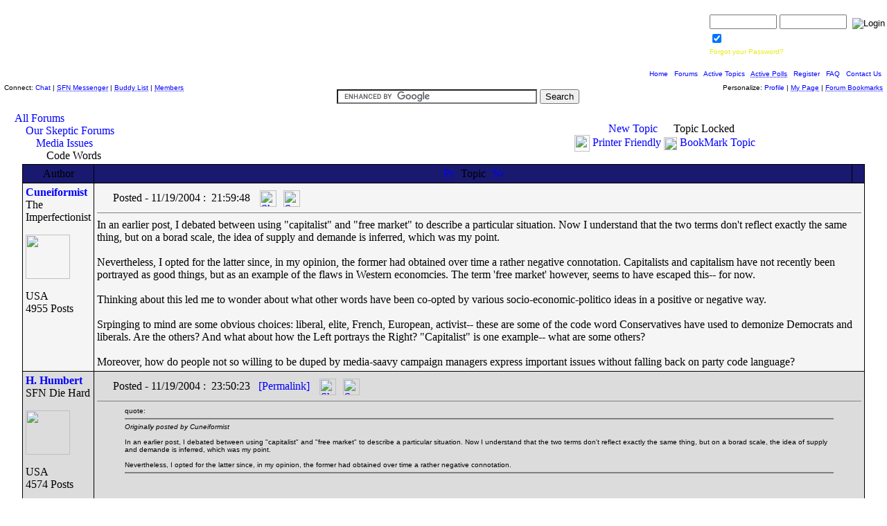

--- FILE ---
content_type: text/html
request_url: http://www.skepticfriends.org/forum/topic.asp?ARCHIVE=true&TOPIC_ID=3477
body_size: 55395
content:

<html>
<head>
<title>Code Words - Skeptic Friends Network</title>
<meta http-equiv="Content-Type" content="text/html; charset=iso-8859-1" />
<meta name="verify-v1" content="+I1tMZsiir1mtCHv02IyC+Uc2YZr8Se7DZm09MX6DlA=" />
<meta name="copyright" content="This Forum code is Copyright (C) 2000-02 Michael Anderson, Pierre Gorissen, Huw Reddick and Richard Kinser, Non-Forum Related code is Copyright (C) 2008 Skeptic Friends Network" />

<meta NAME="ROBOTS" CONTENT="INDEX,FOLLOW">

<meta name="keywords" content="skeptic friends network, sfn, science, logic, skeptical, critical thinking, rational, skeptic, skepticism, Code Words">		
<meta name="description" content="Skeptic Friends Network Forum - Code Words">
<script language="JavaScript" type="text/javascript">
<!-- hide from JavaScript-challenged browsers
function openWindow(url) {
	popupWin = window.open(url,'new_page','width=400,height=400')
}
function openWindow2(url) {
	popupWin = window.open(url,'new_page','width=400,height=450')
}
function openWindow3(url) {
	popupWin = window.open(url,'new_page','width=400,height=450,scrollbars=yes')
}
function openWindow4(url) {
	popupWin = window.open(url,'new_page','width=400,height=525')
}
function openWindow5(url) {
	popupWin = window.open(url,'new_page','width=450,height=525,scrollbars=yes,toolbars=yes,menubar=yes,resizable=yes')
}
function openWindow6(url) {
	popupWin = window.open(url,'new_page','width=500,height=450,scrollbars=yes')
}
function openWindow7(url) {
	popupWin = window.open(url,'new_page','width=600,height=400')
}
function openWindowHelp(url) {
	popupWin = window.open(url,'new_page','width=470,height=200,scrollbars=yes')
}
function OpenSpellCheck()
{
var curCookie = "strMessagePreview=" + escape(document.PostTopic.Message.value);
document.cookie = curCookie;
popupWin = window.open('pop_spellcheck.asp', 'preview_page', 'scrollbars=yes,width=650,height=400')
}
function openWindowPager(url) {
popupWin = window.open(url,'pager','resizable,width=195,height=310,left=10,top=75,scrollbars=auto')
}
// ################## Poll Mod ##################
function openPollWindow(url,w,h) {
	popupWin = window.open(url,'new_page','width='+w+',height='+h+',scrollbars=yes')
}
function submitPoll(btnPressed) {
	btnPressed.disabled=true;
	if (btnPressed.name == "results") {
		document.Poll.Method_Type.value = "guest_vote";
	} else {
		document.Poll.Method_Type.value = "member_vote";
	}
	document.Poll.submit();
}
// #############################################
// done hiding -->
</script>
<style type="text/css">
<!--
a:link    {color:#0000FF;text-decoration:none}
a:visited {color:#0000FF;text-decoration:none}
a:hover   {color:#FF0000;text-decoration:underline}
a:active  {color:#FF0000;text-decoration:underline}
header a:link    {color:#D7DA04;text-decoration:None}
header a:visited {color:#D7DA04;text-decoration:None}
header a:hover   {color:#CC0000;text-decoration:Underline}
header a:active  {color:#FF0000;text-decoration:Underline}
table.quote {border: 1px solid blue; margin-top: 15px; margin-right: 5px; margin-bottom: 15px; margin-left: 5px; padding-top: 0px; padding-right: 0px; padding-bottom: 0px; padding-left: 0px; background: #E0E0FF; }
td.quote {border: none; padding-top: 5px; padding-right: 5px; padding-bottom: 5px; padding-left: 5px;}
.spnMessageText a:link    {color:#0000FF;text-decoration:underline}
.spnMessageText a:visited {color:blue;text-decoration:underline}
.spnMessageText a:hover   {color:red;text-decoration:underline}
.spnMessageText a:active  {color:red;text-decoration:underline}
.spnSearchHighlight {background-color:yellow}
input.radio {background: #8199DA;color:#000000}
.login {color:white;border-color: #FFFFFF; border-width:1; background-color:#303030; font-family:Verdana, Arial, Helvetica; font-size: 10pt; }
-->
</style>

<LINK REL="SHORTCUT ICON" HREF="/favicon.ico">

<link rel="stylesheet" type="text/css" href="http://www.skepticfriends.org/forum/styles.asp" title="Skeptic Friends Network Stylesheet" />

</head>

<body bgColor="FFFFFF" link="0000FF" aLink="FF0000" vLink="0000FF" topmargin="0" leftmargin="0" marginwidth="0" marginheight="0">
<a name="top"></a>

		
<script language="JavaScript" type="text/javascript">
<!--
if (parent.frames.length > 0) 
{
parent.location.href = location.href;
}
-->
</script>
<table align="center" border="0" cellPadding="0" cellSpacing="0" width="100%" height="120">
<tr>
<td align="center" valign="bottom" height="100%" width="248" background="http://www.skepticfriends.org/forum/icons/headerBG_left.jpg" ALT="skeptic"><img src="http://www.skepticfriends.org/forum/misc_cleardot.gif" border="0" width="248" height="1"><p><b><font Face="Arial,Verdana" size="3" color="#FFFFFF">Skeptic Friends Network</font></b><br><img src="http://www.skepticfriends.org/forum/misc_cleardot.gif" border="0" width="248" height="4"></td>
<td align="right" valign="top" height="100%" width="100%">
<table align="right" border="0" cellPadding="0" cellSpacing="0" width="100%" background=" http://www.skepticfriends.org/forum/icons/headerBG_right.gif" height="120">
<form action="/forum/topic.asp" method="post" id="form1" name="form1">
<input type="hidden" name="Method_Type" value="login">
<tr>
<td align="right" width="100%">
<table>
<tr>
<td><font face="Verdana,Arial,Helvetica" size="1" color="#FFFFFF"><b>Username:</b></font><br />
<input type="text" name="Name" size="10" maxLength="25" value=""></td>
<td><font face="Verdana,Arial,Helvetica" size="1" color="#FFFFFF"><b>Password:</b></font><br />
<input type="password" name="Password" size="10" maxLength="25" value=""></td>
<td valign="bottom">
<td valign="bottom"><input src="http://www.skepticfriends.org/forum/icons/button_login99.gif" type="image" border="0" value="Login" id="submit1" name="submit1" tabindex="3"></font>
</td>
</tr>
<tr>
<td colspan="3" align="left"><font face="Verdana,Arial,Helvetica" size="1" color="#FFFFFF">
<input type="checkbox" name="SavePassWord" value="true" tabindex="-1" CHECKED><b> Save Password</b></font></td>
</tr>
<tr>
<td colspan="3" align="left"><font face="Verdana,Arial,Helvetica" size="1">
<a href="http://www.skepticfriends.org/forum/password.asp" onMouseOver="(window.status='Choose a new password if you have forgotten your current one...'); return true" onMouseOut="(window.status=''); return true" tabindex="-1"><font color="#E7EA13">Forgot your Password?</font></a>
<br /></font></td>
</tr>
</table>
</td>
</tr>
</form>
</td>
</tr>
<tr>
<td nowrap align="right" valign="middle" width="100%" height="29" class="CPbox1"><font color="#FFFFFF" face="Verdana,Arial,Helvetica" size="1"><a href="http://www.skepticfriends.org/">Home</a> | <a href="http://www.skepticfriends.org/forum/">Forums</a> | <a href="http://www.skepticfriends.org/forum/active.asp">Active Topics</a> | <a href="http://www.skepticfriends.org/forum/active_polls.asp" onMouseOver="(window.status='See all the active polls...'); return true" onMouseOut="(window.status=''); return true" tabindex="-1"><acronym title="See all the active polls...">Active Polls</acronym></a> | <a href="http://www.skepticfriends.org/forum/register.asp">Register</a> | <a href="http://www.skepticfriends.org/forum/faq.asp">FAQ</a> | <a href="MAILTO:david_gluck@skepticfriends.org">Contact Us</a></font> &nbsp;
</td>
</tr>
</table></td></tr>
<tr>
<td colspan="2" valign="middle" height="29"><img src="http://www.skepticfriends.org/forum/misc_cleardot.gif" border="0" width="100%" height="1"><table cellpadding="0" cellspacing="0" border="0" width="100%">
<tr>
<td valign="top"><font color="#000000" face="Verdana,Arial,Helvetica" size="1">&nbsp; Connect: <a href="http://www.skepticfriends.org/chat/chat.asp">Chat</a> | <a href="Javascript:openWindowPager('http://www.skepticfriends.org/forum/pm_pop_pager.asp')"><acronym title="Send messages to your friends!">SFN Messenger</acronym></a> | <a href="http://www.skepticfriends.org/forum/buddy.asp" onMouseOver="(window.status='Check on your buddies...'); return true" onMouseOut="(window.status=''); return true" tabindex="-1"><acronym title="Check on your buddies...">Buddy List</acronym></a> | <a href="http://www.skepticfriends.org/forum/members.asp" onMouseOver="(window.status='Current members of these forums...'); return true" onMouseOut="(window.status=''); return true" tabindex="-1"><acronym title="Current members of these forums...">Members</acronym></a></font></td>

<td><center>
<div style="height: 30px; padding-top: 8px;">
<form action="http://www.skepticfriends.org/results.asp" id="cse-search-box">
  <div>
    <input type="hidden" name="cx" value="partner-pub-7042841329087313:b6rpwanan8d" />
    <input type="hidden" name="cof" value="FORID:11" />
    <input type="hidden" name="ie" value="ISO-8859-1" />
    <input type="text" name="q" id="q" size="34" style="border: 2px solid #246FB0 !important" />
    <input type="submit" name="sa" id="sa" value="Search" />
  </div>
</form>
<script type="text/javascript" src="http://www.google.com/coop/cse/brand?form=cse-search-box&amp;lang=en"></script>

</center></td>
<td align="right" valign="top"><font color="#000000" face="Verdana,Arial,Helvetica" size="1">Personalize:	<a href="http://www.skepticfriends.org/forum/pop_profile.asp?mode=Edit">Profile</a> | <a href="http://www.skepticfriends.org/forum/my.asp"><acronym title="My Personal Page">My Page</acronym></a> | <a href="http://www.skepticfriends.org/forum/bookmark.asp" onMouseOver="(window.status='View your bookmarks...'); return true" onMouseOut="(window.status=''); return true" tabindex="-1"><acronym title="View your bookmarked forum topics...">Forum Bookmarks</acronym></a>	&nbsp;	</font></td>
</tr>
</table>
</td>
</tr>
</table>
</table>
</td>
</tr>
</table>
<table align="center" border="0" cellPadding="0" cellSpacing="0" width="100%">
<tr>
<td>
    <script language="JavaScript" type="text/javascript">
    <!--
    function unsub_confirm(link){
    	var where_to= confirm("Do you really want to Unsubscribe?");
       if (where_to== true) {
       	popupWin = window.open(link,'new_page','width=400,height=400')
       }
    }
    //-->
    </script>
<script language="JavaScript" type="text/javascript">
function ChangePage(fnum){
if (fnum == 1) {
document.PageNum1.submit();
}
else {
document.PageNum2.submit();
}
}
</script>
<script language="JavaScript" type="text/javascript">
<!--
function jumpTo(s) {if (s.selectedIndex != 0) location.href = s.options[s.selectedIndex].value;return 1;}
// -->
</script>
<table border="0" width="100%">
<tr>
<td width="50%" align="left" nowrap>
<img src="http://www.skepticfriends.org/forum/icons/icon_folder_open.gif" width="15" height="15" border="0" alt="" title="" align="absmiddle" />&nbsp;<a href="http://www.skepticfriends.org/forum/">All Forums</a><br />
<img src="http://www.skepticfriends.org/forum/icons/icon_bar.gif" width="15" height="15" border="0" alt="" title="" align="absmiddle" /><img src="http://www.skepticfriends.org/forum/icons/icon_folder_open.gif" width="15" height="15" border="0" alt="" title="" align="absmiddle" />&nbsp;<a href="default.asp?CAT_ID=1">Our Skeptic Forums</a><br />
<img src="http://www.skepticfriends.org/forum/icons/icon_blank.gif" width="15" height="15" border="0" alt="" title="" align="absmiddle" /><img src="http://www.skepticfriends.org/forum/icons/icon_bar.gif" width="15" height="15" border="0" alt="" title="" align="absmiddle" /><img src="http://www.skepticfriends.org/forum/icons/icon_folder_archived.gif" width="15" height="15" border="0" alt="" title="" align="absmiddle" />&nbsp;<a href="forum.asp?ARCHIVE=true&FORUM_ID=9">Media Issues</a><br />
          <img src="http://www.skepticfriends.org/forum/icons/icon_blank.gif" width="15" height="15" border="0" alt="" title="" align="absmiddle" /><img src="http://www.skepticfriends.org/forum/icons/icon_blank.gif" width="15" height="15" border="0" alt="" title="" align="absmiddle" /><img src="http://www.skepticfriends.org/forum/icons/icon_bar.gif" width="15" height="15" border="0" alt="" title="" align="absmiddle" /><img src="http://www.skepticfriends.org/forum/icons/icon_folder_archived.gif" width="15" height="15" border="0" alt="" title="" align="absmiddle" />&nbsp;Code Words</td>
          <td align="center" width="50%">
          <a href="post.asp?ARCHIVE=true&method=Topic&FORUM_ID=9"><img src="http://www.skepticfriends.org/forum/icons/icon_folder_new_topic.gif" width="15" height="15" border="0" alt="" title="" align="absmiddle" /></a>&nbsp;<a href="post.asp?ARCHIVE=true&method=Topic&FORUM_ID=9">New Topic</a>
<img src="http://www.skepticfriends.org/forum/icons/icon_closed_topic.gif" width="15" height="15" border="0" alt="" title="" align="absmiddle" />&nbsp;Topic Locked
          <br /><a href="JavaScript:openWindow5('pop_printer_friendly.asp?ARCHIVE=true&TOPIC_ID=3477')"><img src="http://www.skepticfriends.org/forum/icons/icon_print.gif" width="22" height="24" border="0" alt="" title="" align="absmiddle" /></a>&nbsp;<a href="JavaScript:openWindow5('pop_printer_friendly.asp?ARCHIVE=true&TOPIC_ID=3477')">Printer Friendly</a>
          <a href="post.asp?ARCHIVE=true&method=Topic&FORUM_ID=9"><img src="http://www.skepticfriends.org/forum/icons/icon_bookmark.gif" width="19" height="19" border="0" alt="Bookmark this Topic" title="Bookmark this Topic" align="absmiddle" /></a>&nbsp;<a href="bookmark.asp?mode=add&id=3477">BookMark Topic</a>
</td>
</tr>
</table>
</td>
</tr>
</table>
<table align="center" border="0" cellPadding="0" cellSpacing="0" width="95%">
<tr>
<td>
<table border="0" width="100%" cellspacing="0" cellpadding="0" align="center">
<tr>
<td bgcolor="#000000">
<table border="0" width="100%" cellspacing="1" cellpadding="4">
<tr>
<td align="center" background="icons/darkbluegradient.gif" bgcolor="#191970" width="100" nowrap><span class="HeaderFont">Author</span></td>
<td align="center" valign="center" background="icons/darkbluegradient.gif" bgcolor="#191970" width="100%"><span class="HeaderFont">
                <a href="topic.asp?ARCHIVE=true&TOPIC_ID=3581"><img src="http://www.skepticfriends.org/forum/icons/icon_go_left.gif" width="15" height="15" border="0" alt="Previous Topic" title="Previous Topic" align="top" hspace="6" /></a><span class="HeaderFont">&nbsp;Topic&nbsp;</span></b><a href="topic.asp?ARCHIVE=true&TOPIC_ID=3445"><img src="http://www.skepticfriends.org/forum/icons/icon_go_right.gif" width="15" height="15" border="0" alt="Next Topic" title="Next Topic" align="top" hspace="6" /></a></span></td>
<td align="right" background="icons/darkbluegradient.gif" bgcolor="#191970" nowrap><span class="HeaderFont">&nbsp;</span></td>
</tr>
<tr>
<td bgcolor="#F5F5F5" valign="top" width="100" nowrap>
<p><b><a rel="nofollow" href="pop_profile.asp?mode=display&id=984" title="View Cuneiformist's Profile" onMouseOver="(window.status='View Cuneiformist\'s Profile'); return true" onMouseOut="(window.status=''); return true">Cuneiformist</a></b><br />
<span class="SmallFont">
                The Imperfectionist<br />
</p>
<img src="/getimage.asp?FName=logo.gif" width="64" height="64" border="0" /><p>
USA<br />
4955 Posts</span></p></td>
<td bgcolor="#F5F5F5" width="100%" colspan="2" valign="top">
<table width="100%" height="100%" border="0" cellspacing="0" cellpadding="0">
<tr>
<td valign="top">
<img src="http://www.skepticfriends.org/forum/icons/icon_article.gif" width="17" height="22" border="0" alt="" title="" hspace="3" /><span class="SmallFont">Posted&nbsp;-&nbsp;11/19/2004&nbsp;:&nbsp; 21:59:48</span>
&nbsp;<a rel="nofollow" href="pop_profile.asp?mode=display&id=984"><img src="http://www.skepticfriends.org/forum/icons/icon_profile.gif" width="24" height="24" border="0" alt="Show Profile" title="Show Profile" align="absmiddle" hspace="6" /></a>
<a href="privatesend.asp?method=Topic&mname=Cuneiformist"><img src="http://www.skepticfriends.org/forum/icons/icon_privatemessage.gif" width="24" height="24" border="0" alt="Send Cuneiformist a Private Message" title="Send Cuneiformist a Private Message" align="absmiddle" hspace="0" /></a>
<hr noshade size="1"></td>
</tr>
<tr>
           	<td valign="top" height="100%">
 In an earlier post, I debated between using "capitalist" and "free market" to describe a particular situation. Now I understand that the two terms don't reflect exactly the same thing, but on a borad scale, the idea of supply and demande is inferred, which was my point.<br /><br />Nevertheless, I opted for the latter since, in my opinion, the former had obtained over time a rather negative connotation. Capitalists and capitalism have not recently been portrayed as good things, but as an example of the flaws in Western economcies. The term 'free market' however, seems to have escaped this-- for now.<br /><br />Thinking about this led me to wonder about what other words have been co-opted by various socio-economic-politico ideas in a positive or negative way.<br /><br />Srpinging to mind are some obvious choices: liberal, elite, French, European, activist-- these are some of the code word Conservatives have used to demonize Democrats and liberals. Are the others? And what about how the Left portrays the Right? "Capitalist" is one example-- what are some others?<br /><br />Moreover, how do people not so willing to be duped by media-saavy campaign managers express important issues without falling back on party code language?
</td>
</tr>
</table>
</td>
</tr>
<tr>
<td bgcolor="#DCDCDC" valign="top" width="100" nowrap>
<p><b><a rel="nofollow" href="pop_profile.asp?mode=display&id=1435" title="View H. Humbert's Profile" onMouseOver="(window.status='View H. Humbert\'s Profile'); return true" onMouseOut="(window.status=''); return true">H. Humbert</a></b><br />
<span class="SmallFont">
SFN Die Hard<br />
</p>
<img src="/getimage.asp?FName=avatar_punching.gif" width="64" height="64" border="0" /><p>
USA<br />
4574 Posts</span></p></td>
                <td bgcolor="#DCDCDC" height="100%" width="100%" colspan="2" valign="top"><a name="50270"></a>
<table width="100%" height="100%" border="0" cellspacing="0" cellpadding="0">
<tr>
<td valign="top">
<img src="http://www.skepticfriends.org/forum/icons/icon_article.gif" width="17" height="22" border="0" alt="" title="" hspace="3" /><span class="SmallFont">Posted&nbsp;-&nbsp;11/19/2004&nbsp;:&nbsp; 23:50:23&nbsp;&nbsp;&nbsp;<a href="#50270">[Permalink]</a></span>
&nbsp;<a rel="nofollow" href="pop_profile.asp?mode=display&id=1435"><img src="http://www.skepticfriends.org/forum/icons/icon_profile.gif" width="24" height="24" border="0" alt="Show Profile" title="Show Profile" align="absmiddle" hspace="6" /></a>
                <a href="privatesend.asp?method=Topic&mname=H. Humbert"><img src="http://www.skepticfriends.org/forum/icons/icon_privatemessage.gif" width="24" height="24" border="0" alt="Send H. Humbert a Private Message" title="Send H. Humbert a Private Message" align="absmiddle" hspace="0" /></a>
<hr noshade size="1"></td>
</tr>
<tr>
<td valign="top" height="100%"> <blockquote id="quote"><font size="1" face="Verdana,Arial,Helvetica" id="quote">quote:<hr height="1" noshade id="quote"><i>Originally posted by Cuneiformist</i><br /><br />In an earlier post, I debated between using "capitalist" and "free market" to describe a particular situation. Now I understand that the two terms don't reflect exactly the same thing, but on a borad scale, the idea of supply and demande is inferred, which was my point.<br /><br />Nevertheless, I opted for the latter since, in my opinion, the former had obtained over time a rather negative connotation.<hr height="1" noshade id="quote"></blockquote id="quote"></font id="quote"><br />See, in my mind "free market" is still a loaded term. To me it means no government regulation. Which might sound good at first, until one recalls the painful lessons America learned under a pure <i>Laissez Faire</i> style economy. No polution laws, monopolies, no product safety comission and let the consumer be damned. <br /><br />Eh, maybe it's just me though.</td>
</tr>
<tr>
<td valign="bottom"><hr noshade size="1"><span class="SmallFont"> "A man is his own easiest dupe, for what he wishes to be true he generally believes to be true." --<i>Demosthenes</i><br /><br />"The first principle is that you must not fool yourself - and you are the easiest person to fool." --<i>Richard P. Feynman </i><br /><br />"Face facts with dignity." --<i>found inside a fortune cookie</i></span></td>
</tr>
<tr>
<td valign="bottom"><span class="SmallFont">Edited by - H. Humbert on 11/19/2004  23:50:36</span></td>
</tr>
<tr>
<td valign="bottom" align="right" height="20"><a href="#top"><img src="http://www.skepticfriends.org/forum/icons/icon_go_up.gif" width="15" height="15" border="0" alt="Go to Top of Page" title="Go to Top of Page" align="right" /></a></td>
</tr>
</table>
</td>
</tr>
<tr>
<td bgcolor="#F5F5F5" valign="top" width="100" nowrap>
<p><b><a rel="nofollow" href="pop_profile.asp?mode=display&id=1465" title="View Siberia's Profile" onMouseOver="(window.status='View Siberia\'s Profile'); return true" onMouseOut="(window.status=''); return true">Siberia</a></b><br />
<span class="SmallFont">
SFN Addict<br />
</p>
<img src="/getimage.asp?FName=noavatar.gif" width="64" height="64" border="0" /><p>
Brazil<br />
2322 Posts</span></p></td>
                <td bgcolor="#F5F5F5" height="100%" width="100%" colspan="2" valign="top"><a name="50281"></a>
<table width="100%" height="100%" border="0" cellspacing="0" cellpadding="0">
<tr>
<td valign="top">
<img src="http://www.skepticfriends.org/forum/icons/icon_article.gif" width="17" height="22" border="0" alt="" title="" hspace="3" /><span class="SmallFont">Posted&nbsp;-&nbsp;11/20/2004&nbsp;:&nbsp; 07:04:10&nbsp;&nbsp;&nbsp;<a href="#50281">[Permalink]</a></span>
&nbsp;<a rel="nofollow" href="pop_profile.asp?mode=display&id=1465"><img src="http://www.skepticfriends.org/forum/icons/icon_profile.gif" width="24" height="24" border="0" alt="Show Profile" title="Show Profile" align="absmiddle" hspace="6" /></a>
&nbsp;<a href="http://alienation.deviantart.com" target="_blank"><img src="http://www.skepticfriends.org/forum/icons/icon_homepage.gif" width="19" height="23" border="0" alt="Visit Siberia's Homepage" title="Visit Siberia's Homepage" align="absmiddle" hspace="6" /></a>
&nbsp;<a href="JavaScript:openWindow('pop_messengers.asp?mode=AIM&ID=1465')"><img src="http://www.skepticfriends.org/forum/icons/icon_aim.gif" width="24" height="24" border="0" alt="Send Siberia an AOL message" title="Send Siberia an AOL message" align="absmiddle" hspace="6" /></a>
&nbsp;<a href="http://edit.yahoo.com/config/send_webmesg?.target=thenatureofthestars&.src=pg" target="_blank"><img src="http://www.skepticfriends.org/forum/icons/icon_yahoo.gif" width="24" height="24" border="0" alt="Send Siberia a Yahoo! Message" title="Send Siberia a Yahoo! Message" align="absmiddle" hspace="6" /></a>
                <a href="privatesend.asp?method=Topic&mname=Siberia"><img src="http://www.skepticfriends.org/forum/icons/icon_privatemessage.gif" width="24" height="24" border="0" alt="Send Siberia a Private Message" title="Send Siberia a Private Message" align="absmiddle" hspace="0" /></a>
<hr noshade size="1"></td>
</tr>
<tr>
<td valign="top" height="100%"> Thinking of 'free market' I think near-slave workers on a factory. But that's just a reflex.<br /><br />Don't forget the dreaded 'communist' label.</td>
</tr>
<tr>
<td valign="bottom"><hr noshade size="1"><span class="SmallFont"> <i>"Why are you afraid of something you're not even sure exists?"</i><br />- The Kovenant, <i>Via Negativa</i><br /><br /><i>"People who don't like their beliefs being laughed at shouldn't have such funny beliefs."</i><br />-- unknown<br /></span></td>
</tr>
<tr>
<td valign="bottom" align="right" height="20"><a href="#top"><img src="http://www.skepticfriends.org/forum/icons/icon_go_up.gif" width="15" height="15" border="0" alt="Go to Top of Page" title="Go to Top of Page" align="right" /></a></td>
</tr>
</table>
</td>
</tr>
<tr>
<td bgcolor="#DCDCDC" valign="top" width="100" nowrap>
<p><b><a rel="nofollow" href="pop_profile.asp?mode=display&id=984" title="View Cuneiformist's Profile" onMouseOver="(window.status='View Cuneiformist\'s Profile'); return true" onMouseOut="(window.status=''); return true">Cuneiformist</a></b><br />
<span class="SmallFont">
The Imperfectionist<br />
</p>
<img src="/getimage.asp?FName=logo.gif" width="64" height="64" border="0" /><p>
USA<br />
4955 Posts</span></p></td>
                <td bgcolor="#DCDCDC" height="100%" width="100%" colspan="2" valign="top"><a name="50289"></a>
<table width="100%" height="100%" border="0" cellspacing="0" cellpadding="0">
<tr>
<td valign="top">
<img src="http://www.skepticfriends.org/forum/icons/icon_article.gif" width="17" height="22" border="0" alt="" title="" hspace="3" /><span class="SmallFont">Posted&nbsp;-&nbsp;11/20/2004&nbsp;:&nbsp; 08:53:24&nbsp;&nbsp;&nbsp;<a href="#50289">[Permalink]</a></span>
&nbsp;<a rel="nofollow" href="pop_profile.asp?mode=display&id=984"><img src="http://www.skepticfriends.org/forum/icons/icon_profile.gif" width="24" height="24" border="0" alt="Show Profile" title="Show Profile" align="absmiddle" hspace="6" /></a>
                <a href="privatesend.asp?method=Topic&mname=Cuneiformist"><img src="http://www.skepticfriends.org/forum/icons/icon_privatemessage.gif" width="24" height="24" border="0" alt="Send Cuneiformist a Private Message" title="Send Cuneiformist a Private Message" align="absmiddle" hspace="0" /></a>
<hr noshade size="1"></td>
</tr>
<tr>
<td valign="top" height="100%"> <blockquote id="quote"><font size="1" face="Verdana,Arial,Helvetica" id="quote">quote:<hr height="1" noshade id="quote"><i>Originally posted by H. Humbert</i><br />See, in my mind "free market" is still a loaded term. To me it means no government regulation. Which might sound good at first, until one recalls the painful lessons America learned under a pure <i>Laissez Faire</i> style economy. No polution laws, monopolies, no product safety comission and let the consumer be damned. <hr height="1" noshade id="quote"></blockquote id="quote"></font id="quote"> True-- that is certainly what some conservatives <i>want</i>. But I never got the sense that is was as negative as <i>capitalist</i>. Perhaps sometimes, it's just <i>personal</i> perception that dictates how we use a word.<br /><br />Still, in his (in)famous <a href="http://www.fair.org/extra/9502/language-control.html" target="_blank">memo</a> that helped the Right take over, Gingrich argued that "langauage is . . . a key mechanism of control . . ." to which end he provided a list of words Republicans should use to "to the opponent, their record, proposals and their party," including:<blockquote id="quote"><font size="1" face="Verdana,Arial,Helvetica" id="quote">quote:<hr height="1" noshade id="quote">decay... failure (fail)... collapse(ing)... deeper... crisis... urgent(cy)... destructive... destroy... sick... pathetic... lie... liberal... they/them... unionized bureaucracy... traitors... radical... incompetent... permissive attitudes... impose... self-serving... greed... ideological... insecure... anti-(issue): flag, family, child, jobs... welfare... corrupt... selfish... status quo... taxes... spend(ing)... cheat... steal... abuse of power... machine... bosses... obsolete... criminal rights... red tape... patronage<hr height="1" noshade id="quote"></blockquote id="quote"></font id="quote"><br /><br />For those he was writing to, he listed words "to help define your campaign and your vision of public service. These words can help give extra power to your message. In addition, these words help develop the positive side of the contrast you should create with your opponent, giving your community something to vote for," including:<blockquote id="quote"><font size="1" face="Verdana,Arial,Helvetica" id="quote">quote:<hr height="1" noshade id="quote">change... opportunity... legacy... challenge... control... truth... moral... courage... reform... prosperity... crusade... movement... children... family... compete... active(ly)... we/us/our... candid(ly)... humane... pristine... provide...<br /><br />liberty... principle(d)... unique... duty... care(ing)... tough... listen... learn... help... lead... vision... success... citizen... mobilize... light... dream... freedom...<br /><br />peace... rights... pioneer... proud/pride... building... preserve... pro-(issue): flag, children, environment... reform... workfare... strength... choice/choose... fair... protect... confident... incentive... hard work... initiative... common sense... passionate<hr height="1" noshade id="quote"></blockquote id="quote"></font id="quote"><br /><br />Notice how many of them have now become part of the political discourse!<br /><br /><br /><br /></td>
</tr>
<tr>
<td valign="bottom" align="right" height="20"><a href="#top"><img src="http://www.skepticfriends.org/forum/icons/icon_go_up.gif" width="15" height="15" border="0" alt="Go to Top of Page" title="Go to Top of Page" align="right" /></a></td>
</tr>
</table>
</td>
</tr>
<tr>
<td bgcolor="#F5F5F5" valign="top" width="100" nowrap>
<p><b><a rel="nofollow" href="pop_profile.asp?mode=display&id=1276" title="View R.Wreck's Profile" onMouseOver="(window.status='View R.Wreck\'s Profile'); return true" onMouseOut="(window.status=''); return true">R.Wreck</a></b><br />
<span class="SmallFont">
SFN Regular<br />
</p>
<img src="/getimage.asp?FName=b5.jpg" width="64" height="64" border="0" /><p>
USA<br />
1191 Posts</span></p></td>
                <td bgcolor="#F5F5F5" height="100%" width="100%" colspan="2" valign="top"><a name="50302"></a>
<table width="100%" height="100%" border="0" cellspacing="0" cellpadding="0">
<tr>
<td valign="top">
<img src="http://www.skepticfriends.org/forum/icons/icon_article.gif" width="17" height="22" border="0" alt="" title="" hspace="3" /><span class="SmallFont">Posted&nbsp;-&nbsp;11/20/2004&nbsp;:&nbsp; 13:10:11&nbsp;&nbsp;&nbsp;<a href="#50302">[Permalink]</a></span>
&nbsp;<a rel="nofollow" href="pop_profile.asp?mode=display&id=1276"><img src="http://www.skepticfriends.org/forum/icons/icon_profile.gif" width="24" height="24" border="0" alt="Show Profile" title="Show Profile" align="absmiddle" hspace="6" /></a>
                <a href="privatesend.asp?method=Topic&mname=R.Wreck"><img src="http://www.skepticfriends.org/forum/icons/icon_privatemessage.gif" width="24" height="24" border="0" alt="Send R.Wreck a Private Message" title="Send R.Wreck a Private Message" align="absmiddle" hspace="0" /></a>
<hr noshade size="1"></td>
</tr>
<tr>
<td valign="top" height="100%"> Frontline recently aired a segment called <a href="http://www.pbs.org/wgbh/pages/frontline/shows/persuaders/etc/script.html" target="_blank">The Persuaders</a> dealing with advertising and marketing.  One segment dealt with a consultant named Frank Luntz, who specializes in determining which words or phrases people react positively or negatively to, so that his clients can maximize the manipulation value of their message.<br /><br /> <blockquote id="quote"><font size="1" face="Verdana,Arial,Helvetica" id="quote">quote:<hr height="1" noshade id="quote">DOUGLAS RUSHKOFF: Luntz has sold his corporate and political clients the idea that a few carefully chosen words can make all the difference. But he's not just looking for any words. Luntz's quarry are those words that grab our guts and move us to act on an emotional level.<br /><br />...<br /><br />FRANK LUNTZ: 80 percent of our life is emotion and only 20 percent is intellect. I am much more interested in how you feel than how you think. How you think is on the outside, how you feel is on the inside, so that's what I need to understand.<br /><br />...<br /><br />DOUGLAS RUSHKOFF: But watching Luntz work, I couldn't help wondering: Do the words he's found help the public see the issue more clearly, or do they disguise it? Is Luntz listening to us so his clients can give us what we want, or so he can figure out how to make us want what they have to sell?<br /><br />...<br /><br />DOUGLAS RUSHKOFF: Journalist Nicholas Lemann wrote a profile of Luntz in The New Yorker magazine called "The Word Lab." He described how Luntz once turned public opinion simply by replacing the name "estate tax" with the more emotionally charged "death tax."<br /><br />NICHOLAS LEMANN: As far as I can tell, in the entire developed world, every single country had an estate tax, and it was completely uncontroversial all over the world. And it is clearly the case that this construction, this rhetorical construction of calling it the "death tax," took it from the realm of something everybody was for in a just unquestioned way into something that most people seem to be against and is on its way to being eliminated.<br /><br />FRANK LUNTZ: Look, for years, political people and lawyers – who, by the way are the worst communicators – used the phrase "estate tax." And for years, they couldn't eliminate it. The public wouldn't support it because the word "estate" sounds wealthy. Someone like me comes around and realizes that it's not an estate tax, it's a death tax because you're taxed at death. And suddenly, something that isn't viable achieves the support of 75 percent of the American people. It's the same tax, but nobody really knows what an estate is, but they certainly know what it means to be taxed when you die. I'd argue that is a clarification, it's not an obfuscation.<br /><br />...<br /><br />DOUGLAS RUSHKOFF: Luntz has admonished Republican politicians to talk about "tax relief" instead of "tax cuts," and to replace the "war in Iraq" with the "war on terror." He once told his party to speak of "climate change," not "global warming."<br /><br />FRANK LUNTZ: What is the difference? It is climate change. Some people call it global warming, some people call it climate change. What is the difference?<br /><br />DOUGLAS RUSHKOFF: It apparently made enough difference to Republicans that they began to use "climate change" almost exclusively.<br /><br />Sen. JAMES INHOFE (R-OK): –cause global – cause climate change.<br /><br />SPENCER ABRAHAM, Secretary of Energy: –the President's global climate change initiative–<br /><br />Vice Pres. DICK CHENEY: –climate change research–<br /><br />Pres. GEORGE W. BUSH: –and we must address the issue of global climate change.<br /><br /><hr height="1" noshade id="quote"></blockquote id="quote"></font id="quote"><br /><br />Fascinating, and more than a little disturbing.</td>
</tr>
<tr>
<td valign="bottom"><hr noshade size="1"><span class="SmallFont"> The foundation of morality is to . . . give up pretending to believe that for which there is no evidence, and repeating unintelligible propositions about things beyond the possibliities of knowledge. <br />T. H. Huxley<br /><br />The Cattle Prod of Enlightened Compassion<br /></span></td>
</tr>
<tr>
<td valign="bottom" align="right" height="20"><a href="#top"><img src="http://www.skepticfriends.org/forum/icons/icon_go_up.gif" width="15" height="15" border="0" alt="Go to Top of Page" title="Go to Top of Page" align="right" /></a></td>
</tr>
</table>
</td>
</tr>
<tr>
<td bgcolor="#DCDCDC" valign="top" width="100" nowrap>
<p><b><a rel="nofollow" href="pop_profile.asp?mode=display&id=984" title="View Cuneiformist's Profile" onMouseOver="(window.status='View Cuneiformist\'s Profile'); return true" onMouseOut="(window.status=''); return true">Cuneiformist</a></b><br />
<span class="SmallFont">
The Imperfectionist<br />
</p>
<img src="/getimage.asp?FName=logo.gif" width="64" height="64" border="0" /><p>
USA<br />
4955 Posts</span></p></td>
                <td bgcolor="#DCDCDC" height="100%" width="100%" colspan="2" valign="top"><a name="50304"></a>
<table width="100%" height="100%" border="0" cellspacing="0" cellpadding="0">
<tr>
<td valign="top">
<img src="http://www.skepticfriends.org/forum/icons/icon_article.gif" width="17" height="22" border="0" alt="" title="" hspace="3" /><span class="SmallFont">Posted&nbsp;-&nbsp;11/20/2004&nbsp;:&nbsp; 13:37:55&nbsp;&nbsp;&nbsp;<a href="#50304">[Permalink]</a></span>
&nbsp;<a rel="nofollow" href="pop_profile.asp?mode=display&id=984"><img src="http://www.skepticfriends.org/forum/icons/icon_profile.gif" width="24" height="24" border="0" alt="Show Profile" title="Show Profile" align="absmiddle" hspace="6" /></a>
                <a href="privatesend.asp?method=Topic&mname=Cuneiformist"><img src="http://www.skepticfriends.org/forum/icons/icon_privatemessage.gif" width="24" height="24" border="0" alt="Send Cuneiformist a Private Message" title="Send Cuneiformist a Private Message" align="absmiddle" hspace="0" /></a>
<hr noshade size="1"></td>
</tr>
<tr>
<td valign="top" height="100%"> Thanks for the link, <b>R.Wreck</b>. Indeed, I think that Luntz is the <i>worst</i> thing to happen to American politics in decades. Anyone who claims to be a sekptic and who desires that more Americans use their "intellect" over their "emotions" should be distressed not just that Luntz is in a position to prey on Americans' emotions, but that he's having so much sucess with it!<br /></td>
</tr>
<tr>
<td valign="bottom" align="right" height="20"><a href="#top"><img src="http://www.skepticfriends.org/forum/icons/icon_go_up.gif" width="15" height="15" border="0" alt="Go to Top of Page" title="Go to Top of Page" align="right" /></a></td>
</tr>
</table>
</td>
</tr>
<tr>
<td bgcolor="#F5F5F5" valign="top" width="100" nowrap>
<p><b><a rel="nofollow" href="pop_profile.asp?mode=display&id=1276" title="View R.Wreck's Profile" onMouseOver="(window.status='View R.Wreck\'s Profile'); return true" onMouseOut="(window.status=''); return true">R.Wreck</a></b><br />
<span class="SmallFont">
SFN Regular<br />
</p>
<img src="/getimage.asp?FName=b5.jpg" width="64" height="64" border="0" /><p>
USA<br />
1191 Posts</span></p></td>
                <td bgcolor="#F5F5F5" height="100%" width="100%" colspan="2" valign="top"><a name="50321"></a>
<table width="100%" height="100%" border="0" cellspacing="0" cellpadding="0">
<tr>
<td valign="top">
<img src="http://www.skepticfriends.org/forum/icons/icon_article.gif" width="17" height="22" border="0" alt="" title="" hspace="3" /><span class="SmallFont">Posted&nbsp;-&nbsp;11/20/2004&nbsp;:&nbsp; 17:02:25&nbsp;&nbsp;&nbsp;<a href="#50321">[Permalink]</a></span>
&nbsp;<a rel="nofollow" href="pop_profile.asp?mode=display&id=1276"><img src="http://www.skepticfriends.org/forum/icons/icon_profile.gif" width="24" height="24" border="0" alt="Show Profile" title="Show Profile" align="absmiddle" hspace="6" /></a>
                <a href="privatesend.asp?method=Topic&mname=R.Wreck"><img src="http://www.skepticfriends.org/forum/icons/icon_privatemessage.gif" width="24" height="24" border="0" alt="Send R.Wreck a Private Message" title="Send R.Wreck a Private Message" align="absmiddle" hspace="0" /></a>
<hr noshade size="1"></td>
</tr>
<tr>
<td valign="top" height="100%"> <blockquote id="quote"><font size="1" face="Verdana,Arial,Helvetica" id="quote">quote:<hr height="1" noshade id="quote"><b>Cuneiformist</b> wrote:<br /><br />Indeed, I think that Luntz is the worst thing to happen to American politics in decades. Anyone who claims to be a sekptic and who desires that more Americans use their "intellect" over their "emotions" should be distressed not just that Luntz is in a position to prey on Americans' emotions, but that he's having so much sucess with it!<br /><hr height="1" noshade id="quote"></blockquote id="quote"></font id="quote"><br /><br />If they show that Frontline again in your area, its worth the 90 minutes.  The creepy thing about Luntz when you see and hear him operate is that he seems to give no thought to what his research is used for.  (I wanted to say that he seems to have no moral compass, but "moral" seems to have turned into another code word.  Maybe scruples is what he lacks)  Its just gee-whiz isn't this neat I found a way to measure people's reactions to stuff and someone can use that to spin their image however they desire.  I got the feeling that if Charlie Manson had the scratch to hire Luntz, he (Manson that is) would no longer be a nutball homocidal maniac, but rather a cutting-edge paradigm busting population control specialist.<br /><br />The rest of the show was very good also.  They had some good insights into how marketers are searching for ever new ways to get your attention, and thus your $$$, some successful, some not (like the bunch of doofuses trying to market Song Airlines while seemingly withholding the fact that "Song" is (was?) in fact actually an airline).</td>
</tr>
<tr>
<td valign="bottom"><hr noshade size="1"><span class="SmallFont"> The foundation of morality is to . . . give up pretending to believe that for which there is no evidence, and repeating unintelligible propositions about things beyond the possibliities of knowledge. <br />T. H. Huxley<br /><br />The Cattle Prod of Enlightened Compassion<br /></span></td>
</tr>
<tr>
<td valign="bottom" align="right" height="20"><a href="#top"><img src="http://www.skepticfriends.org/forum/icons/icon_go_up.gif" width="15" height="15" border="0" alt="Go to Top of Page" title="Go to Top of Page" align="right" /></a></td>
</tr>
</table>
</td>
</tr>
<tr>
<td align="center" background="icons/darkbluegradient.gif" bgcolor="#191970" width="100" nowrap><span class="HeaderFont">&nbsp;</span></td>
<td align="center" background="icons/darkbluegradient.gif" bgcolor="#191970" width="100%"><b><span class="HeaderFont">
                <a href="topic.asp?ARCHIVE=true&TOPIC_ID=3581"><img src="http://www.skepticfriends.org/forum/icons/icon_go_left.gif" width="15" height="15" border="0" alt="Previous Topic" title="Previous Topic" align="top" hspace="6" /></a><span class="HeaderFont">&nbsp;Topic&nbsp;</span></b><a href="topic.asp?ARCHIVE=true&TOPIC_ID=3445"><img src="http://www.skepticfriends.org/forum/icons/icon_go_right.gif" width="15" height="15" border="0" alt="Next Topic" title="Next Topic" align="top" hspace="6" /></a></span></td>
<td align="right" background="icons/darkbluegradient.gif" bgcolor="#191970" nowrap><span class="HeaderFont">&nbsp;</span></td>
</tr>
</table>
</td>
</tr>
</table>
</td>
</tr>
</table>
<table align="center" border="0" cellPadding="0" cellSpacing="0" width="95%">
<tr>
    <td>
      <table width="100%">
        <tr>
          <td align="center" valign="top" width="50%">
          <a href="post.asp?ARCHIVE=true&method=Topic&FORUM_ID=9"><img src="http://www.skepticfriends.org/forum/icons/icon_folder_new_topic.gif" width="15" height="15" border="0" alt="" title="" align="absmiddle" /></a>&nbsp;<a href="post.asp?ARCHIVE=true&method=Topic&FORUM_ID=9">New Topic</a>
<img src="http://www.skepticfriends.org/forum/icons/icon_closed_topic.gif" width="15" height="15" border="0" alt="" title="" align="absmiddle" />&nbsp;Topic Locked
          <br /><a href="JavaScript:openWindow5('pop_printer_friendly.asp?ARCHIVE=true&TOPIC_ID=3477')"><img src="http://www.skepticfriends.org/forum/icons/icon_print.gif" width="22" height="24" border="0" alt="" title="" align="absmiddle" /></a>&nbsp;<a href="JavaScript:openWindow5('pop_printer_friendly.asp?ARCHIVE=true&TOPIC_ID=3477')">Printer Friendly</a>
          <a href="post.asp?ARCHIVE=true&method=Topic&FORUM_ID=9"><img src="http://www.skepticfriends.org/forum/icons/icon_bookmark.gif" width="19" height="19" border="0" alt="Bookmark this Topic" title="Bookmark this Topic" align="absmiddle" /></a>&nbsp;<a href="bookmark.asp?mode=add&id=3477">BookMark Topic</a>
</td>
          <td align="right" valign="top" width="50%" nowrap>
          <!-- START JUMP TO -->
          <form name="Stuff">
          <b>Jump To:</b>
          <select name="SelectMenu" size="1" onchange="if(this.options[this.selectedIndex].value != '' ){ jumpTo(this) }">
          	<option value="">Select Forum</option>
          	<option value="default.asp?CAT_ID=3">Announcements</option>
          	<option value="forum.asp?FORUM_ID=31">&nbsp;&nbsp;&nbsp;&nbsp;&nbsp;&nbsp;Special Announcements</option>
          	<option value="forum.asp?FORUM_ID=15">&nbsp;&nbsp;&nbsp;&nbsp;&nbsp;&nbsp;Announcements: Skeptic Community</option>
          	<option value="default.asp?CAT_ID=4">Community Forums</option>
          	<option value="forum.asp?FORUM_ID=33">&nbsp;&nbsp;&nbsp;&nbsp;&nbsp;&nbsp;Moonscape News</option>
          	<option value="forum.asp?FORUM_ID=20">&nbsp;&nbsp;&nbsp;&nbsp;&nbsp;&nbsp;Humor</option>
          	<option value="forum.asp?FORUM_ID=18">&nbsp;&nbsp;&nbsp;&nbsp;&nbsp;&nbsp;General Discussion</option>
          	<option value="forum.asp?FORUM_ID=30">&nbsp;&nbsp;&nbsp;&nbsp;&nbsp;&nbsp;Book Reviews</option>
          	<option value="default.asp?CAT_ID=5">Interactive SFN Forums</option>
          	<option value="forum.asp?FORUM_ID=27">&nbsp;&nbsp;&nbsp;&nbsp;&nbsp;&nbsp;Polls, Votes and Surveys</option>
          	<option value="forum.asp?FORUM_ID=32">&nbsp;&nbsp;&nbsp;&nbsp;&nbsp;&nbsp;Comments on Articles</option>
          	<option value="forum.asp?FORUM_ID=28">&nbsp;&nbsp;&nbsp;&nbsp;&nbsp;&nbsp;Chat Sessions</option>
          	<option value="default.asp?CAT_ID=1">Our Skeptic Forums</option>
          	<option value="forum.asp?FORUM_ID=22">&nbsp;&nbsp;&nbsp;&nbsp;&nbsp;&nbsp;Social Issues</option>
          	<option value="forum.asp?FORUM_ID=8">&nbsp;&nbsp;&nbsp;&nbsp;&nbsp;&nbsp;Religion</option>
          	<option value="forum.asp?FORUM_ID=7">&nbsp;&nbsp;&nbsp;&nbsp;&nbsp;&nbsp;Pseudoscience</option>
          	<option value="forum.asp?FORUM_ID=11">&nbsp;&nbsp;&nbsp;&nbsp;&nbsp;&nbsp;Politics</option>
          	<option value="forum.asp?FORUM_ID=9">&nbsp;&nbsp;&nbsp;&nbsp;&nbsp;&nbsp;Media Issues</option>
          	<option value="forum.asp?FORUM_ID=3">&nbsp;&nbsp;&nbsp;&nbsp;&nbsp;&nbsp;Health</option>
          	<option value="forum.asp?FORUM_ID=5">&nbsp;&nbsp;&nbsp;&nbsp;&nbsp;&nbsp;General Skepticism</option>
          	<option value="forum.asp?FORUM_ID=2">&nbsp;&nbsp;&nbsp;&nbsp;&nbsp;&nbsp;Creation/Evolution</option>
          	<option value="forum.asp?FORUM_ID=4">&nbsp;&nbsp;&nbsp;&nbsp;&nbsp;&nbsp;Conspiracy Theories</option>
          	<option value="forum.asp?FORUM_ID=19">&nbsp;&nbsp;&nbsp;&nbsp;&nbsp;&nbsp;Astronomy</option>
          	<option value="default.asp?CAT_ID=2">Website Related</option>
          	<option value="forum.asp?FORUM_ID=13">&nbsp;&nbsp;&nbsp;&nbsp;&nbsp;&nbsp;Report Problems</option>
          	<option value="forum.asp?FORUM_ID=14">&nbsp;&nbsp;&nbsp;&nbsp;&nbsp;&nbsp;Q & A</option>
          	<option value="forum.asp?FORUM_ID=12">&nbsp;&nbsp;&nbsp;&nbsp;&nbsp;&nbsp;Feature Suggestions</option>
          	<option value="">&nbsp;--------------------</option>
		<option value="http://www.skepticfriends.org">Home</option>
		<option value="active.asp">Active Topics</option>
		<option value="faq.asp">Frequently Asked Questions</option>
		<option value="members.asp">Member Information</option>
		<option value="/search.asp">Search Page</option>
          </select>
          </form>
          <!-- END JUMP TO -->
</td>
</tr>
</table>

</td>
</tr>
</table>		
<table width="95%" align="center" border="0" cellpadding="0" cellspacing="1">
<tr><td align="center" width="100%">
<div style="height: 30px; padding-top: 8px;">
<form action="http://www.skepticfriends.org/results.asp" id="cse-search-box">
  <div>
    <input type="hidden" name="cx" value="partner-pub-7042841329087313:b6rpwanan8d" />
    <input type="hidden" name="cof" value="FORID:11" />
    <input type="hidden" name="ie" value="ISO-8859-1" />
    <input type="text" name="q" id="q" size="34" style="border: 2px solid #246FB0 !important" />
    <input type="submit" name="sa" id="sa" value="Search" />
  </div>
</form>
<script type="text/javascript" src="http://www.google.com/coop/cse/brand?form=cse-search-box&amp;lang=en"></script>

</td></tr>
<tr>
<td>		
<center>
<br />		
The mission of the Skeptic Friends Network is to promote skepticism, critical thinking, science and logic as the best methods for evaluating all claims of fact, and we invite active participation by our members to create a skeptical community with a wide variety of viewpoints and expertise.
<br /><br /><br />	
<font face="Arial" size=2 color="191970"><a href="http://www.skepticfriends.org/">Home</a> | <a href="http://www.skepticfriends.org/forum/">Skeptic Forums</a> | <a href=http://www.skepticfriends.org/forum/showfaq.asp?fldAuto=17>Skeptic Summary</a> | <a href="http://www.skepticfriends.org/forum/showfaq.asp?fldAuto=2">The Kil Report</a> | 
<a href="http://www.skepticfriends.org/forum/showfaq.asp?fldAuto=4">Creation/Evolution</a> | <a href="http://www.skepticfriends.org/forum/showfaq.asp?fldAuto=5">Rationally Speaking</a> | <a href="http://www.skepticfriends.org/forum/showfaq.asp?fldAuto=6">Skeptillaneous</a> | 
<a href="http://www.skepticfriends.org/forum/showfaq.asp?fldAuto=15">About Skepticism</a> | <a href="http://www.skepticfriends.org/forum/showfaq.asp?fldAuto=7">Fan Mail</a> | <a href="http://www.skepticfriends.org/claims.asp">Claims List</a> | <a href="http://www.skepticfriends.org/forum/events.asp">Calendar &amp; Events</a> | 
<a href="http://www.skepticfriends.org/forum/links.asp">Skeptic Links</a> | <a href="http://www.skepticfriends.org/forum/category.asp?FORUM_ID=30&Type=Bookreviews">Book Reviews</a> | 
<a href="http://www.cafeshops.com/skepticfriends">Gift Shop</a> | <a href="http://www.facebook.com/pages/Skeptic-Friends-Network/71412339552" target="_blank">SFN on Facebook</a> | <a href="http://www.skepticfriends.org/staff.asp">Staff</a> | <a href="mailto:david_gluck@skepticfriends.org">Contact Us</a></font>	
</center>
<br />
<table border="0" width="100%" align="center" cellpadding="4" cellspacing="0">
<tr>
<td width="33%" bgcolor="F5F5F5" align="left" valign="bottom" nowrap><font face="Verdana,Arial,Helvetica" size="1" color="191970">Skeptic Friends Network</font></td>
<td width="33%" bgcolor="F5F5F5" align="right" valign="bottom" nowrap><font face="Verdana,Arial,Helvetica" size="1" color="191970"><center>
<form action="https://www.paypal.com/cgi-bin/webscr" method="post" id="form1" name="form1">
<input type="hidden" name="cmd" value="_s-xclick">
<input type="image" src="https://www.paypal.com/en_US/i/btn/x-click-but04.gif" border="0" name="submit" alt="Make payments with PayPal - it's fast, free and secure!">
<input type="hidden" name="encrypted" value="-----BEGIN PKCS7-----
MIIHJwYJKoZIhvcNAQcEoIIHGDCCBxQCAQExggEwMIIBLAIBADCBlDCBjjELMAkG
A1UEBhMCVVMxCzAJBgNVBAgTAkNBMRYwFAYDVQQHEw1Nb3VudGFpbiBWaWV3MRQw
EgYDVQQKEwtQYXlQYWwgSW5jLjETMBEGA1UECxQKbGl2ZV9jZXJ0czERMA8GA1UE
AxQIbGl2ZV9hcGkxHDAaBgkqhkiG9w0BCQEWDXJlQHBheXBhbC5jb20CAQAwDQYJ
KoZIhvcNAQEBBQAEgYAmreEI2opCjqg5UNKedt+SOLJEDNUt/N1Nthav6+hm/w3K
QAEiieZbrYEGu5FHd0E8GuOMUHDxSQSByqUkSrsaU8KMeIASAsBHMnBvhceR1MFG
sVRgHPvuFl2X/JnaTTUCzl0/DRYcWSyrJxdrA1X2D4mvD0Z6B5Z5QL2H0VKzmzEL
MAkGBSsOAwIaBQAwgaQGCSqGSIb3DQEHATAUBggqhkiG9w0DBwQIs+KC1hfd+UOA
gYDA8qFVNs4wEFcAlCZ18v+I8aZ0U6JDPsd0nTCfdUBTUwIdB50HUYtoKAfxAFZD
fgbnvQibg2S1AVPxgcz6Ql97yesdCfW+LhuO6KoI5dlUhxSJw8spVx9XJgp6Muow
S0EaoD9bAJIro0T3/JKNAz2FfhVYEbWVdewVNeJ5d3W8l6CCA4cwggODMIIC7KAD
AgECAgEAMA0GCSqGSIb3DQEBBQUAMIGOMQswCQYDVQQGEwJVUzELMAkGA1UECBMC
Q0ExFjAUBgNVBAcTDU1vdW50YWluIFZpZXcxFDASBgNVBAoTC1BheVBhbCBJbmMu
MRMwEQYDVQQLFApsaXZlX2NlcnRzMREwDwYDVQQDFAhsaXZlX2FwaTEcMBoGCSqG
SIb3DQEJARYNcmVAcGF5cGFsLmNvbTAeFw0wNDAyMTMxMDEzMTVaFw0zNTAyMTMx
MDEzMTVaMIGOMQswCQYDVQQGEwJVUzELMAkGA1UECBMCQ0ExFjAUBgNVBAcTDU1v
dW50YWluIFZpZXcxFDASBgNVBAoTC1BheVBhbCBJbmMuMRMwEQYDVQQLFApsaXZl
X2NlcnRzMREwDwYDVQQDFAhsaXZlX2FwaTEcMBoGCSqGSIb3DQEJARYNcmVAcGF5
cGFsLmNvbTCBnzANBgkqhkiG9w0BAQEFAAOBjQAwgYkCgYEAwUdO3fxEzEtcnI7Z
KZL412XvZPugoni7i7D7prCe0AtaHTc97CYgm7NsAtJyxNLixmhLV8pyIEaiHXWA
h8fPKW+R017+EmXrr9EaquPmsVvTywAAE1PMNOKqo2kl4Gxiz9zZqIajOm1fZGWc
GS0f5JQ2kBqNbvbg2/Za+GJ/qwUCAwEAAaOB7jCB6zAdBgNVHQ4EFgQUlp98u8Zv
F71ZP1LXChvsENZklGswgbsGA1UdIwSBszCBsIAUlp98u8ZvF71ZP1LXChvsENZk
lGuhgZSkgZEwgY4xCzAJBgNVBAYTAlVTMQswCQYDVQQIEwJDQTEWMBQGA1UEBxMN
TW91bnRhaW4gVmlldzEUMBIGA1UEChMLUGF5UGFsIEluYy4xEzARBgNVBAsUCmxp
dmVfY2VydHMxETAPBgNVBAMUCGxpdmVfYXBpMRwwGgYJKoZIhvcNAQkBFg1yZUBw
YXlwYWwuY29tggEAMAwGA1UdEwQFMAMBAf8wDQYJKoZIhvcNAQEFBQADgYEAgV86
VpqAWuXvX6Oro4qJ1tYVIT5DgWpE692Ag422H7yRIr/9j/iKG4Thia/Oflx4TdL+
IFJBAyPK9v6zZNZtBgPBynXb048hsP16l2vi0k5Q2JKiPDsEfBhGI+HnxLXEaUWA
cVfCsQFvd2A1sxRr67ip5y2wwBelUecP3AjJ+YcxggGaMIIBlgIBATCBlDCBjjEL
MAkGA1UEBhMCVVMxCzAJBgNVBAgTAkNBMRYwFAYDVQQHEw1Nb3VudGFpbiBWaWV3
MRQwEgYDVQQKEwtQYXlQYWwgSW5jLjETMBEGA1UECxQKbGl2ZV9jZXJ0czERMA8G
A1UEAxQIbGl2ZV9hcGkxHDAaBgkqhkiG9w0BCQEWDXJlQHBheXBhbC5jb20CAQAw
CQYFKw4DAhoFAKBdMBgGCSqGSIb3DQEJAzELBgkqhkiG9w0BBwEwHAYJKoZIhvcN
AQkFMQ8XDTA0MDIxMzE4MTExNFowIwYJKoZIhvcNAQkEMRYEFIg6J/K4I1rSEpcP
G/IkpqOVqLF/MA0GCSqGSIb3DQEBAQUABIGAD52jcb8xUOh7T8XctDwYMU0li7mg
HpDTwWaa8urF4lcmn8woonnJQGK23VDe/MutdC/DfqsMZeevhj668rATjGgq4glx
mB1kvTP3qQdF3Kn/o153cg+bpT8O0SVmnEek8F/qSrng2vDbGhJgCvSuhjeuE4Lh
aZz4B9B7SVK2bts=
-----END PKCS7-----
">
</form>
</center></font></td>
<td bgcolor="F5F5F5" align="right" valign="bottom" nowrap><font face="Verdana,Arial,Helvetica" size="1" color="191970">&copy; 2008 Skeptic Friends Network</font></td>
<td bgcolor="F5F5F5" width="10" valign="bottom" nowrap><a href="#top" onMouseOver="(window.status='Go To Top Of Page...'); return true" onMouseOut="(window.status=''); return true" tabindex="-1"><img src="http://www.skepticfriends.org/forum/icons/icon_go_up.gif" width="15" height="15" border="0" alt="Go To Top Of Page" title="Go To Top Of Page" align="right" /></a></td>
</tr>
</table>
</td>
</tr>
</table>
<table border="0" width="95%" align="center" cellpadding="4" cellspacing="0">
<tr valign="top">
<td width="33%" align="left" nowrap><font face="Verdana,Arial,Helvetica" size="1">This page was generated in 0.23 seconds.</font></td>
<td width="33%" nowrap><font face="Verdana,Arial,Helvetica" size="1"><center><a href="http://www.atomicwebstudio.com/">Powered by @tomic Studio</a></center></font></td>
<td align="right" nowrap><font face="Verdana,Arial,Helvetica" size="1"><a href="http://forum.snitz.com" target="_blank" tabindex="-1"><acronym title="Powered By: Snitz Forums 2000 Version 3.4.03">Snitz Forums 2000</acronym></a></font></td>
  </tr>
</table>
</td>
</tr>
</table>
</font>

<script type="text/javascript">
var _gaq = _gaq || [];
_gaq.push(['_setAccount', 'UA-7357604-5']);
_gaq.push(['_trackPageview']);
setTimeout("_gaq.push(['_trackEvent', '15_seconds', 'read'])", 15000);
(function () {
var ga = document.createElement('script'); ga.type = 'text/javascript'; ga.async = true;
ga.src = ('https:' == document.location.protocol ? 'https://ssl' : 'http://www') + '.google-analytics.com/ga.js';
var s = document.getElementsByTagName('script')[0]; s.parentNode.insertBefore(ga, s);
})();
</script>
</body>
</html>
